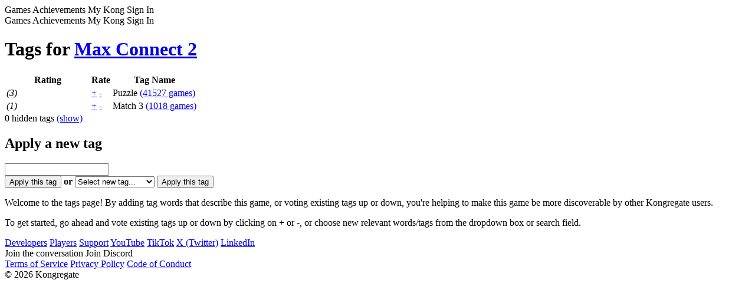

--- FILE ---
content_type: text/html; charset=utf-8
request_url: https://www.kongregate.com/games/kajika/max-connect-2/tags
body_size: 24880
content:
<!DOCTYPE html PUBLIC "-//W3C//DTD XHTML 1.0 Strict//EN" "http://www.w3.org/TR/xhtml1/DTD/xhtml1-strict.dtd">
<html class="scroll-smooth antialiased" lang="en" xml:lang="en" xmlns="http://www.w3.org/1999/xhtml">
<head>
  <meta http-equiv="x-ua-compatible" content="IE=Edge"/> 
  <meta name="viewport" content="width=device-width, initial-scale=1.0" />
  <title>Play Free Online Games on Kongregate – The Ultimate Gaming Platform</title>
  <meta name="csrf-param" content="authenticity_token" />
<meta name="csrf-token" content="kJal3YU0qSTADRA3oR8qg8XaiLriVCAX4jcsvXxq8V5X3ZEMylT2ogO3X7U4GaOuwsqMmbZn2B31OXqyOCk6SQ==" />
  <script>
//<![CDATA[
var _lts=+new Date();parent.frames.length&&function(){var d=document.location;top.location.replace(d.search.match('fb_sig')?d.href.split('?')[0]:d)}();
//]]>
</script>
  <meta http-equiv="Content-Type" content="text/html; charset=utf-8" />
<script type="text/javascript">window.NREUM||(NREUM={});NREUM.info={"beacon":"bam.nr-data.net","errorBeacon":"bam.nr-data.net","licenseKey":"a24e512fa2","applicationID":"11183949","transactionName":"clgKEUANWw4GSx1FVVZQDQtVERgLDV1XSQ==","queueTime":1,"applicationTime":75,"agent":""}</script>
<script type="text/javascript">(window.NREUM||(NREUM={})).init={ajax:{deny_list:["bam.nr-data.net"]},feature_flags:["soft_nav"]};(window.NREUM||(NREUM={})).loader_config={licenseKey:"a24e512fa2",applicationID:"11183949",browserID:"58960994"};;/*! For license information please see nr-loader-rum-1.308.0.min.js.LICENSE.txt */
(()=>{var e,t,r={163:(e,t,r)=>{"use strict";r.d(t,{j:()=>E});var n=r(384),i=r(1741);var a=r(2555);r(860).K7.genericEvents;const s="experimental.resources",o="register",c=e=>{if(!e||"string"!=typeof e)return!1;try{document.createDocumentFragment().querySelector(e)}catch{return!1}return!0};var d=r(2614),u=r(944),l=r(8122);const f="[data-nr-mask]",g=e=>(0,l.a)(e,(()=>{const e={feature_flags:[],experimental:{allow_registered_children:!1,resources:!1},mask_selector:"*",block_selector:"[data-nr-block]",mask_input_options:{color:!1,date:!1,"datetime-local":!1,email:!1,month:!1,number:!1,range:!1,search:!1,tel:!1,text:!1,time:!1,url:!1,week:!1,textarea:!1,select:!1,password:!0}};return{ajax:{deny_list:void 0,block_internal:!0,enabled:!0,autoStart:!0},api:{get allow_registered_children(){return e.feature_flags.includes(o)||e.experimental.allow_registered_children},set allow_registered_children(t){e.experimental.allow_registered_children=t},duplicate_registered_data:!1},browser_consent_mode:{enabled:!1},distributed_tracing:{enabled:void 0,exclude_newrelic_header:void 0,cors_use_newrelic_header:void 0,cors_use_tracecontext_headers:void 0,allowed_origins:void 0},get feature_flags(){return e.feature_flags},set feature_flags(t){e.feature_flags=t},generic_events:{enabled:!0,autoStart:!0},harvest:{interval:30},jserrors:{enabled:!0,autoStart:!0},logging:{enabled:!0,autoStart:!0},metrics:{enabled:!0,autoStart:!0},obfuscate:void 0,page_action:{enabled:!0},page_view_event:{enabled:!0,autoStart:!0},page_view_timing:{enabled:!0,autoStart:!0},performance:{capture_marks:!1,capture_measures:!1,capture_detail:!0,resources:{get enabled(){return e.feature_flags.includes(s)||e.experimental.resources},set enabled(t){e.experimental.resources=t},asset_types:[],first_party_domains:[],ignore_newrelic:!0}},privacy:{cookies_enabled:!0},proxy:{assets:void 0,beacon:void 0},session:{expiresMs:d.wk,inactiveMs:d.BB},session_replay:{autoStart:!0,enabled:!1,preload:!1,sampling_rate:10,error_sampling_rate:100,collect_fonts:!1,inline_images:!1,fix_stylesheets:!0,mask_all_inputs:!0,get mask_text_selector(){return e.mask_selector},set mask_text_selector(t){c(t)?e.mask_selector="".concat(t,",").concat(f):""===t||null===t?e.mask_selector=f:(0,u.R)(5,t)},get block_class(){return"nr-block"},get ignore_class(){return"nr-ignore"},get mask_text_class(){return"nr-mask"},get block_selector(){return e.block_selector},set block_selector(t){c(t)?e.block_selector+=",".concat(t):""!==t&&(0,u.R)(6,t)},get mask_input_options(){return e.mask_input_options},set mask_input_options(t){t&&"object"==typeof t?e.mask_input_options={...t,password:!0}:(0,u.R)(7,t)}},session_trace:{enabled:!0,autoStart:!0},soft_navigations:{enabled:!0,autoStart:!0},spa:{enabled:!0,autoStart:!0},ssl:void 0,user_actions:{enabled:!0,elementAttributes:["id","className","tagName","type"]}}})());var p=r(6154),m=r(9324);let h=0;const v={buildEnv:m.F3,distMethod:m.Xs,version:m.xv,originTime:p.WN},b={consented:!1},y={appMetadata:{},get consented(){return this.session?.state?.consent||b.consented},set consented(e){b.consented=e},customTransaction:void 0,denyList:void 0,disabled:!1,harvester:void 0,isolatedBacklog:!1,isRecording:!1,loaderType:void 0,maxBytes:3e4,obfuscator:void 0,onerror:void 0,ptid:void 0,releaseIds:{},session:void 0,timeKeeper:void 0,registeredEntities:[],jsAttributesMetadata:{bytes:0},get harvestCount(){return++h}},_=e=>{const t=(0,l.a)(e,y),r=Object.keys(v).reduce((e,t)=>(e[t]={value:v[t],writable:!1,configurable:!0,enumerable:!0},e),{});return Object.defineProperties(t,r)};var w=r(5701);const x=e=>{const t=e.startsWith("http");e+="/",r.p=t?e:"https://"+e};var R=r(7836),k=r(3241);const A={accountID:void 0,trustKey:void 0,agentID:void 0,licenseKey:void 0,applicationID:void 0,xpid:void 0},S=e=>(0,l.a)(e,A),T=new Set;function E(e,t={},r,s){let{init:o,info:c,loader_config:d,runtime:u={},exposed:l=!0}=t;if(!c){const e=(0,n.pV)();o=e.init,c=e.info,d=e.loader_config}e.init=g(o||{}),e.loader_config=S(d||{}),c.jsAttributes??={},p.bv&&(c.jsAttributes.isWorker=!0),e.info=(0,a.D)(c);const f=e.init,m=[c.beacon,c.errorBeacon];T.has(e.agentIdentifier)||(f.proxy.assets&&(x(f.proxy.assets),m.push(f.proxy.assets)),f.proxy.beacon&&m.push(f.proxy.beacon),e.beacons=[...m],function(e){const t=(0,n.pV)();Object.getOwnPropertyNames(i.W.prototype).forEach(r=>{const n=i.W.prototype[r];if("function"!=typeof n||"constructor"===n)return;let a=t[r];e[r]&&!1!==e.exposed&&"micro-agent"!==e.runtime?.loaderType&&(t[r]=(...t)=>{const n=e[r](...t);return a?a(...t):n})})}(e),(0,n.US)("activatedFeatures",w.B)),u.denyList=[...f.ajax.deny_list||[],...f.ajax.block_internal?m:[]],u.ptid=e.agentIdentifier,u.loaderType=r,e.runtime=_(u),T.has(e.agentIdentifier)||(e.ee=R.ee.get(e.agentIdentifier),e.exposed=l,(0,k.W)({agentIdentifier:e.agentIdentifier,drained:!!w.B?.[e.agentIdentifier],type:"lifecycle",name:"initialize",feature:void 0,data:e.config})),T.add(e.agentIdentifier)}},384:(e,t,r)=>{"use strict";r.d(t,{NT:()=>s,US:()=>u,Zm:()=>o,bQ:()=>d,dV:()=>c,pV:()=>l});var n=r(6154),i=r(1863),a=r(1910);const s={beacon:"bam.nr-data.net",errorBeacon:"bam.nr-data.net"};function o(){return n.gm.NREUM||(n.gm.NREUM={}),void 0===n.gm.newrelic&&(n.gm.newrelic=n.gm.NREUM),n.gm.NREUM}function c(){let e=o();return e.o||(e.o={ST:n.gm.setTimeout,SI:n.gm.setImmediate||n.gm.setInterval,CT:n.gm.clearTimeout,XHR:n.gm.XMLHttpRequest,REQ:n.gm.Request,EV:n.gm.Event,PR:n.gm.Promise,MO:n.gm.MutationObserver,FETCH:n.gm.fetch,WS:n.gm.WebSocket},(0,a.i)(...Object.values(e.o))),e}function d(e,t){let r=o();r.initializedAgents??={},t.initializedAt={ms:(0,i.t)(),date:new Date},r.initializedAgents[e]=t}function u(e,t){o()[e]=t}function l(){return function(){let e=o();const t=e.info||{};e.info={beacon:s.beacon,errorBeacon:s.errorBeacon,...t}}(),function(){let e=o();const t=e.init||{};e.init={...t}}(),c(),function(){let e=o();const t=e.loader_config||{};e.loader_config={...t}}(),o()}},782:(e,t,r)=>{"use strict";r.d(t,{T:()=>n});const n=r(860).K7.pageViewTiming},860:(e,t,r)=>{"use strict";r.d(t,{$J:()=>u,K7:()=>c,P3:()=>d,XX:()=>i,Yy:()=>o,df:()=>a,qY:()=>n,v4:()=>s});const n="events",i="jserrors",a="browser/blobs",s="rum",o="browser/logs",c={ajax:"ajax",genericEvents:"generic_events",jserrors:i,logging:"logging",metrics:"metrics",pageAction:"page_action",pageViewEvent:"page_view_event",pageViewTiming:"page_view_timing",sessionReplay:"session_replay",sessionTrace:"session_trace",softNav:"soft_navigations",spa:"spa"},d={[c.pageViewEvent]:1,[c.pageViewTiming]:2,[c.metrics]:3,[c.jserrors]:4,[c.spa]:5,[c.ajax]:6,[c.sessionTrace]:7,[c.softNav]:8,[c.sessionReplay]:9,[c.logging]:10,[c.genericEvents]:11},u={[c.pageViewEvent]:s,[c.pageViewTiming]:n,[c.ajax]:n,[c.spa]:n,[c.softNav]:n,[c.metrics]:i,[c.jserrors]:i,[c.sessionTrace]:a,[c.sessionReplay]:a,[c.logging]:o,[c.genericEvents]:"ins"}},944:(e,t,r)=>{"use strict";r.d(t,{R:()=>i});var n=r(3241);function i(e,t){"function"==typeof console.debug&&(console.debug("New Relic Warning: https://github.com/newrelic/newrelic-browser-agent/blob/main/docs/warning-codes.md#".concat(e),t),(0,n.W)({agentIdentifier:null,drained:null,type:"data",name:"warn",feature:"warn",data:{code:e,secondary:t}}))}},1687:(e,t,r)=>{"use strict";r.d(t,{Ak:()=>d,Ze:()=>f,x3:()=>u});var n=r(3241),i=r(7836),a=r(3606),s=r(860),o=r(2646);const c={};function d(e,t){const r={staged:!1,priority:s.P3[t]||0};l(e),c[e].get(t)||c[e].set(t,r)}function u(e,t){e&&c[e]&&(c[e].get(t)&&c[e].delete(t),p(e,t,!1),c[e].size&&g(e))}function l(e){if(!e)throw new Error("agentIdentifier required");c[e]||(c[e]=new Map)}function f(e="",t="feature",r=!1){if(l(e),!e||!c[e].get(t)||r)return p(e,t);c[e].get(t).staged=!0,g(e)}function g(e){const t=Array.from(c[e]);t.every(([e,t])=>t.staged)&&(t.sort((e,t)=>e[1].priority-t[1].priority),t.forEach(([t])=>{c[e].delete(t),p(e,t)}))}function p(e,t,r=!0){const s=e?i.ee.get(e):i.ee,c=a.i.handlers;if(!s.aborted&&s.backlog&&c){if((0,n.W)({agentIdentifier:e,type:"lifecycle",name:"drain",feature:t}),r){const e=s.backlog[t],r=c[t];if(r){for(let t=0;e&&t<e.length;++t)m(e[t],r);Object.entries(r).forEach(([e,t])=>{Object.values(t||{}).forEach(t=>{t[0]?.on&&t[0]?.context()instanceof o.y&&t[0].on(e,t[1])})})}}s.isolatedBacklog||delete c[t],s.backlog[t]=null,s.emit("drain-"+t,[])}}function m(e,t){var r=e[1];Object.values(t[r]||{}).forEach(t=>{var r=e[0];if(t[0]===r){var n=t[1],i=e[3],a=e[2];n.apply(i,a)}})}},1738:(e,t,r)=>{"use strict";r.d(t,{U:()=>g,Y:()=>f});var n=r(3241),i=r(9908),a=r(1863),s=r(944),o=r(5701),c=r(3969),d=r(8362),u=r(860),l=r(4261);function f(e,t,r,a){const f=a||r;!f||f[e]&&f[e]!==d.d.prototype[e]||(f[e]=function(){(0,i.p)(c.xV,["API/"+e+"/called"],void 0,u.K7.metrics,r.ee),(0,n.W)({agentIdentifier:r.agentIdentifier,drained:!!o.B?.[r.agentIdentifier],type:"data",name:"api",feature:l.Pl+e,data:{}});try{return t.apply(this,arguments)}catch(e){(0,s.R)(23,e)}})}function g(e,t,r,n,s){const o=e.info;null===r?delete o.jsAttributes[t]:o.jsAttributes[t]=r,(s||null===r)&&(0,i.p)(l.Pl+n,[(0,a.t)(),t,r],void 0,"session",e.ee)}},1741:(e,t,r)=>{"use strict";r.d(t,{W:()=>a});var n=r(944),i=r(4261);class a{#e(e,...t){if(this[e]!==a.prototype[e])return this[e](...t);(0,n.R)(35,e)}addPageAction(e,t){return this.#e(i.hG,e,t)}register(e){return this.#e(i.eY,e)}recordCustomEvent(e,t){return this.#e(i.fF,e,t)}setPageViewName(e,t){return this.#e(i.Fw,e,t)}setCustomAttribute(e,t,r){return this.#e(i.cD,e,t,r)}noticeError(e,t){return this.#e(i.o5,e,t)}setUserId(e,t=!1){return this.#e(i.Dl,e,t)}setApplicationVersion(e){return this.#e(i.nb,e)}setErrorHandler(e){return this.#e(i.bt,e)}addRelease(e,t){return this.#e(i.k6,e,t)}log(e,t){return this.#e(i.$9,e,t)}start(){return this.#e(i.d3)}finished(e){return this.#e(i.BL,e)}recordReplay(){return this.#e(i.CH)}pauseReplay(){return this.#e(i.Tb)}addToTrace(e){return this.#e(i.U2,e)}setCurrentRouteName(e){return this.#e(i.PA,e)}interaction(e){return this.#e(i.dT,e)}wrapLogger(e,t,r){return this.#e(i.Wb,e,t,r)}measure(e,t){return this.#e(i.V1,e,t)}consent(e){return this.#e(i.Pv,e)}}},1863:(e,t,r)=>{"use strict";function n(){return Math.floor(performance.now())}r.d(t,{t:()=>n})},1910:(e,t,r)=>{"use strict";r.d(t,{i:()=>a});var n=r(944);const i=new Map;function a(...e){return e.every(e=>{if(i.has(e))return i.get(e);const t="function"==typeof e?e.toString():"",r=t.includes("[native code]"),a=t.includes("nrWrapper");return r||a||(0,n.R)(64,e?.name||t),i.set(e,r),r})}},2555:(e,t,r)=>{"use strict";r.d(t,{D:()=>o,f:()=>s});var n=r(384),i=r(8122);const a={beacon:n.NT.beacon,errorBeacon:n.NT.errorBeacon,licenseKey:void 0,applicationID:void 0,sa:void 0,queueTime:void 0,applicationTime:void 0,ttGuid:void 0,user:void 0,account:void 0,product:void 0,extra:void 0,jsAttributes:{},userAttributes:void 0,atts:void 0,transactionName:void 0,tNamePlain:void 0};function s(e){try{return!!e.licenseKey&&!!e.errorBeacon&&!!e.applicationID}catch(e){return!1}}const o=e=>(0,i.a)(e,a)},2614:(e,t,r)=>{"use strict";r.d(t,{BB:()=>s,H3:()=>n,g:()=>d,iL:()=>c,tS:()=>o,uh:()=>i,wk:()=>a});const n="NRBA",i="SESSION",a=144e5,s=18e5,o={STARTED:"session-started",PAUSE:"session-pause",RESET:"session-reset",RESUME:"session-resume",UPDATE:"session-update"},c={SAME_TAB:"same-tab",CROSS_TAB:"cross-tab"},d={OFF:0,FULL:1,ERROR:2}},2646:(e,t,r)=>{"use strict";r.d(t,{y:()=>n});class n{constructor(e){this.contextId=e}}},2843:(e,t,r)=>{"use strict";r.d(t,{G:()=>a,u:()=>i});var n=r(3878);function i(e,t=!1,r,i){(0,n.DD)("visibilitychange",function(){if(t)return void("hidden"===document.visibilityState&&e());e(document.visibilityState)},r,i)}function a(e,t,r){(0,n.sp)("pagehide",e,t,r)}},3241:(e,t,r)=>{"use strict";r.d(t,{W:()=>a});var n=r(6154);const i="newrelic";function a(e={}){try{n.gm.dispatchEvent(new CustomEvent(i,{detail:e}))}catch(e){}}},3606:(e,t,r)=>{"use strict";r.d(t,{i:()=>a});var n=r(9908);a.on=s;var i=a.handlers={};function a(e,t,r,a){s(a||n.d,i,e,t,r)}function s(e,t,r,i,a){a||(a="feature"),e||(e=n.d);var s=t[a]=t[a]||{};(s[r]=s[r]||[]).push([e,i])}},3878:(e,t,r)=>{"use strict";function n(e,t){return{capture:e,passive:!1,signal:t}}function i(e,t,r=!1,i){window.addEventListener(e,t,n(r,i))}function a(e,t,r=!1,i){document.addEventListener(e,t,n(r,i))}r.d(t,{DD:()=>a,jT:()=>n,sp:()=>i})},3969:(e,t,r)=>{"use strict";r.d(t,{TZ:()=>n,XG:()=>o,rs:()=>i,xV:()=>s,z_:()=>a});const n=r(860).K7.metrics,i="sm",a="cm",s="storeSupportabilityMetrics",o="storeEventMetrics"},4234:(e,t,r)=>{"use strict";r.d(t,{W:()=>a});var n=r(7836),i=r(1687);class a{constructor(e,t){this.agentIdentifier=e,this.ee=n.ee.get(e),this.featureName=t,this.blocked=!1}deregisterDrain(){(0,i.x3)(this.agentIdentifier,this.featureName)}}},4261:(e,t,r)=>{"use strict";r.d(t,{$9:()=>d,BL:()=>o,CH:()=>g,Dl:()=>_,Fw:()=>y,PA:()=>h,Pl:()=>n,Pv:()=>k,Tb:()=>l,U2:()=>a,V1:()=>R,Wb:()=>x,bt:()=>b,cD:()=>v,d3:()=>w,dT:()=>c,eY:()=>p,fF:()=>f,hG:()=>i,k6:()=>s,nb:()=>m,o5:()=>u});const n="api-",i="addPageAction",a="addToTrace",s="addRelease",o="finished",c="interaction",d="log",u="noticeError",l="pauseReplay",f="recordCustomEvent",g="recordReplay",p="register",m="setApplicationVersion",h="setCurrentRouteName",v="setCustomAttribute",b="setErrorHandler",y="setPageViewName",_="setUserId",w="start",x="wrapLogger",R="measure",k="consent"},5289:(e,t,r)=>{"use strict";r.d(t,{GG:()=>s,Qr:()=>c,sB:()=>o});var n=r(3878),i=r(6389);function a(){return"undefined"==typeof document||"complete"===document.readyState}function s(e,t){if(a())return e();const r=(0,i.J)(e),s=setInterval(()=>{a()&&(clearInterval(s),r())},500);(0,n.sp)("load",r,t)}function o(e){if(a())return e();(0,n.DD)("DOMContentLoaded",e)}function c(e){if(a())return e();(0,n.sp)("popstate",e)}},5607:(e,t,r)=>{"use strict";r.d(t,{W:()=>n});const n=(0,r(9566).bz)()},5701:(e,t,r)=>{"use strict";r.d(t,{B:()=>a,t:()=>s});var n=r(3241);const i=new Set,a={};function s(e,t){const r=t.agentIdentifier;a[r]??={},e&&"object"==typeof e&&(i.has(r)||(t.ee.emit("rumresp",[e]),a[r]=e,i.add(r),(0,n.W)({agentIdentifier:r,loaded:!0,drained:!0,type:"lifecycle",name:"load",feature:void 0,data:e})))}},6154:(e,t,r)=>{"use strict";r.d(t,{OF:()=>c,RI:()=>i,WN:()=>u,bv:()=>a,eN:()=>l,gm:()=>s,mw:()=>o,sb:()=>d});var n=r(1863);const i="undefined"!=typeof window&&!!window.document,a="undefined"!=typeof WorkerGlobalScope&&("undefined"!=typeof self&&self instanceof WorkerGlobalScope&&self.navigator instanceof WorkerNavigator||"undefined"!=typeof globalThis&&globalThis instanceof WorkerGlobalScope&&globalThis.navigator instanceof WorkerNavigator),s=i?window:"undefined"!=typeof WorkerGlobalScope&&("undefined"!=typeof self&&self instanceof WorkerGlobalScope&&self||"undefined"!=typeof globalThis&&globalThis instanceof WorkerGlobalScope&&globalThis),o=Boolean("hidden"===s?.document?.visibilityState),c=/iPad|iPhone|iPod/.test(s.navigator?.userAgent),d=c&&"undefined"==typeof SharedWorker,u=((()=>{const e=s.navigator?.userAgent?.match(/Firefox[/\s](\d+\.\d+)/);Array.isArray(e)&&e.length>=2&&e[1]})(),Date.now()-(0,n.t)()),l=()=>"undefined"!=typeof PerformanceNavigationTiming&&s?.performance?.getEntriesByType("navigation")?.[0]?.responseStart},6389:(e,t,r)=>{"use strict";function n(e,t=500,r={}){const n=r?.leading||!1;let i;return(...r)=>{n&&void 0===i&&(e.apply(this,r),i=setTimeout(()=>{i=clearTimeout(i)},t)),n||(clearTimeout(i),i=setTimeout(()=>{e.apply(this,r)},t))}}function i(e){let t=!1;return(...r)=>{t||(t=!0,e.apply(this,r))}}r.d(t,{J:()=>i,s:()=>n})},6630:(e,t,r)=>{"use strict";r.d(t,{T:()=>n});const n=r(860).K7.pageViewEvent},7699:(e,t,r)=>{"use strict";r.d(t,{It:()=>a,KC:()=>o,No:()=>i,qh:()=>s});var n=r(860);const i=16e3,a=1e6,s="SESSION_ERROR",o={[n.K7.logging]:!0,[n.K7.genericEvents]:!1,[n.K7.jserrors]:!1,[n.K7.ajax]:!1}},7836:(e,t,r)=>{"use strict";r.d(t,{P:()=>o,ee:()=>c});var n=r(384),i=r(8990),a=r(2646),s=r(5607);const o="nr@context:".concat(s.W),c=function e(t,r){var n={},s={},u={},l=!1;try{l=16===r.length&&d.initializedAgents?.[r]?.runtime.isolatedBacklog}catch(e){}var f={on:p,addEventListener:p,removeEventListener:function(e,t){var r=n[e];if(!r)return;for(var i=0;i<r.length;i++)r[i]===t&&r.splice(i,1)},emit:function(e,r,n,i,a){!1!==a&&(a=!0);if(c.aborted&&!i)return;t&&a&&t.emit(e,r,n);var o=g(n);m(e).forEach(e=>{e.apply(o,r)});var d=v()[s[e]];d&&d.push([f,e,r,o]);return o},get:h,listeners:m,context:g,buffer:function(e,t){const r=v();if(t=t||"feature",f.aborted)return;Object.entries(e||{}).forEach(([e,n])=>{s[n]=t,t in r||(r[t]=[])})},abort:function(){f._aborted=!0,Object.keys(f.backlog).forEach(e=>{delete f.backlog[e]})},isBuffering:function(e){return!!v()[s[e]]},debugId:r,backlog:l?{}:t&&"object"==typeof t.backlog?t.backlog:{},isolatedBacklog:l};return Object.defineProperty(f,"aborted",{get:()=>{let e=f._aborted||!1;return e||(t&&(e=t.aborted),e)}}),f;function g(e){return e&&e instanceof a.y?e:e?(0,i.I)(e,o,()=>new a.y(o)):new a.y(o)}function p(e,t){n[e]=m(e).concat(t)}function m(e){return n[e]||[]}function h(t){return u[t]=u[t]||e(f,t)}function v(){return f.backlog}}(void 0,"globalEE"),d=(0,n.Zm)();d.ee||(d.ee=c)},8122:(e,t,r)=>{"use strict";r.d(t,{a:()=>i});var n=r(944);function i(e,t){try{if(!e||"object"!=typeof e)return(0,n.R)(3);if(!t||"object"!=typeof t)return(0,n.R)(4);const r=Object.create(Object.getPrototypeOf(t),Object.getOwnPropertyDescriptors(t)),a=0===Object.keys(r).length?e:r;for(let s in a)if(void 0!==e[s])try{if(null===e[s]){r[s]=null;continue}Array.isArray(e[s])&&Array.isArray(t[s])?r[s]=Array.from(new Set([...e[s],...t[s]])):"object"==typeof e[s]&&"object"==typeof t[s]?r[s]=i(e[s],t[s]):r[s]=e[s]}catch(e){r[s]||(0,n.R)(1,e)}return r}catch(e){(0,n.R)(2,e)}}},8362:(e,t,r)=>{"use strict";r.d(t,{d:()=>a});var n=r(9566),i=r(1741);class a extends i.W{agentIdentifier=(0,n.LA)(16)}},8374:(e,t,r)=>{r.nc=(()=>{try{return document?.currentScript?.nonce}catch(e){}return""})()},8990:(e,t,r)=>{"use strict";r.d(t,{I:()=>i});var n=Object.prototype.hasOwnProperty;function i(e,t,r){if(n.call(e,t))return e[t];var i=r();if(Object.defineProperty&&Object.keys)try{return Object.defineProperty(e,t,{value:i,writable:!0,enumerable:!1}),i}catch(e){}return e[t]=i,i}},9324:(e,t,r)=>{"use strict";r.d(t,{F3:()=>i,Xs:()=>a,xv:()=>n});const n="1.308.0",i="PROD",a="CDN"},9566:(e,t,r)=>{"use strict";r.d(t,{LA:()=>o,bz:()=>s});var n=r(6154);const i="xxxxxxxx-xxxx-4xxx-yxxx-xxxxxxxxxxxx";function a(e,t){return e?15&e[t]:16*Math.random()|0}function s(){const e=n.gm?.crypto||n.gm?.msCrypto;let t,r=0;return e&&e.getRandomValues&&(t=e.getRandomValues(new Uint8Array(30))),i.split("").map(e=>"x"===e?a(t,r++).toString(16):"y"===e?(3&a()|8).toString(16):e).join("")}function o(e){const t=n.gm?.crypto||n.gm?.msCrypto;let r,i=0;t&&t.getRandomValues&&(r=t.getRandomValues(new Uint8Array(e)));const s=[];for(var o=0;o<e;o++)s.push(a(r,i++).toString(16));return s.join("")}},9908:(e,t,r)=>{"use strict";r.d(t,{d:()=>n,p:()=>i});var n=r(7836).ee.get("handle");function i(e,t,r,i,a){a?(a.buffer([e],i),a.emit(e,t,r)):(n.buffer([e],i),n.emit(e,t,r))}}},n={};function i(e){var t=n[e];if(void 0!==t)return t.exports;var a=n[e]={exports:{}};return r[e](a,a.exports,i),a.exports}i.m=r,i.d=(e,t)=>{for(var r in t)i.o(t,r)&&!i.o(e,r)&&Object.defineProperty(e,r,{enumerable:!0,get:t[r]})},i.f={},i.e=e=>Promise.all(Object.keys(i.f).reduce((t,r)=>(i.f[r](e,t),t),[])),i.u=e=>"nr-rum-1.308.0.min.js",i.o=(e,t)=>Object.prototype.hasOwnProperty.call(e,t),e={},t="NRBA-1.308.0.PROD:",i.l=(r,n,a,s)=>{if(e[r])e[r].push(n);else{var o,c;if(void 0!==a)for(var d=document.getElementsByTagName("script"),u=0;u<d.length;u++){var l=d[u];if(l.getAttribute("src")==r||l.getAttribute("data-webpack")==t+a){o=l;break}}if(!o){c=!0;var f={296:"sha512-+MIMDsOcckGXa1EdWHqFNv7P+JUkd5kQwCBr3KE6uCvnsBNUrdSt4a/3/L4j4TxtnaMNjHpza2/erNQbpacJQA=="};(o=document.createElement("script")).charset="utf-8",i.nc&&o.setAttribute("nonce",i.nc),o.setAttribute("data-webpack",t+a),o.src=r,0!==o.src.indexOf(window.location.origin+"/")&&(o.crossOrigin="anonymous"),f[s]&&(o.integrity=f[s])}e[r]=[n];var g=(t,n)=>{o.onerror=o.onload=null,clearTimeout(p);var i=e[r];if(delete e[r],o.parentNode&&o.parentNode.removeChild(o),i&&i.forEach(e=>e(n)),t)return t(n)},p=setTimeout(g.bind(null,void 0,{type:"timeout",target:o}),12e4);o.onerror=g.bind(null,o.onerror),o.onload=g.bind(null,o.onload),c&&document.head.appendChild(o)}},i.r=e=>{"undefined"!=typeof Symbol&&Symbol.toStringTag&&Object.defineProperty(e,Symbol.toStringTag,{value:"Module"}),Object.defineProperty(e,"__esModule",{value:!0})},i.p="https://js-agent.newrelic.com/",(()=>{var e={374:0,840:0};i.f.j=(t,r)=>{var n=i.o(e,t)?e[t]:void 0;if(0!==n)if(n)r.push(n[2]);else{var a=new Promise((r,i)=>n=e[t]=[r,i]);r.push(n[2]=a);var s=i.p+i.u(t),o=new Error;i.l(s,r=>{if(i.o(e,t)&&(0!==(n=e[t])&&(e[t]=void 0),n)){var a=r&&("load"===r.type?"missing":r.type),s=r&&r.target&&r.target.src;o.message="Loading chunk "+t+" failed: ("+a+": "+s+")",o.name="ChunkLoadError",o.type=a,o.request=s,n[1](o)}},"chunk-"+t,t)}};var t=(t,r)=>{var n,a,[s,o,c]=r,d=0;if(s.some(t=>0!==e[t])){for(n in o)i.o(o,n)&&(i.m[n]=o[n]);if(c)c(i)}for(t&&t(r);d<s.length;d++)a=s[d],i.o(e,a)&&e[a]&&e[a][0](),e[a]=0},r=self["webpackChunk:NRBA-1.308.0.PROD"]=self["webpackChunk:NRBA-1.308.0.PROD"]||[];r.forEach(t.bind(null,0)),r.push=t.bind(null,r.push.bind(r))})(),(()=>{"use strict";i(8374);var e=i(8362),t=i(860);const r=Object.values(t.K7);var n=i(163);var a=i(9908),s=i(1863),o=i(4261),c=i(1738);var d=i(1687),u=i(4234),l=i(5289),f=i(6154),g=i(944),p=i(384);const m=e=>f.RI&&!0===e?.privacy.cookies_enabled;function h(e){return!!(0,p.dV)().o.MO&&m(e)&&!0===e?.session_trace.enabled}var v=i(6389),b=i(7699);class y extends u.W{constructor(e,t){super(e.agentIdentifier,t),this.agentRef=e,this.abortHandler=void 0,this.featAggregate=void 0,this.loadedSuccessfully=void 0,this.onAggregateImported=new Promise(e=>{this.loadedSuccessfully=e}),this.deferred=Promise.resolve(),!1===e.init[this.featureName].autoStart?this.deferred=new Promise((t,r)=>{this.ee.on("manual-start-all",(0,v.J)(()=>{(0,d.Ak)(e.agentIdentifier,this.featureName),t()}))}):(0,d.Ak)(e.agentIdentifier,t)}importAggregator(e,t,r={}){if(this.featAggregate)return;const n=async()=>{let n;await this.deferred;try{if(m(e.init)){const{setupAgentSession:t}=await i.e(296).then(i.bind(i,3305));n=t(e)}}catch(e){(0,g.R)(20,e),this.ee.emit("internal-error",[e]),(0,a.p)(b.qh,[e],void 0,this.featureName,this.ee)}try{if(!this.#t(this.featureName,n,e.init))return(0,d.Ze)(this.agentIdentifier,this.featureName),void this.loadedSuccessfully(!1);const{Aggregate:i}=await t();this.featAggregate=new i(e,r),e.runtime.harvester.initializedAggregates.push(this.featAggregate),this.loadedSuccessfully(!0)}catch(e){(0,g.R)(34,e),this.abortHandler?.(),(0,d.Ze)(this.agentIdentifier,this.featureName,!0),this.loadedSuccessfully(!1),this.ee&&this.ee.abort()}};f.RI?(0,l.GG)(()=>n(),!0):n()}#t(e,r,n){if(this.blocked)return!1;switch(e){case t.K7.sessionReplay:return h(n)&&!!r;case t.K7.sessionTrace:return!!r;default:return!0}}}var _=i(6630),w=i(2614),x=i(3241);class R extends y{static featureName=_.T;constructor(e){var t;super(e,_.T),this.setupInspectionEvents(e.agentIdentifier),t=e,(0,c.Y)(o.Fw,function(e,r){"string"==typeof e&&("/"!==e.charAt(0)&&(e="/"+e),t.runtime.customTransaction=(r||"http://custom.transaction")+e,(0,a.p)(o.Pl+o.Fw,[(0,s.t)()],void 0,void 0,t.ee))},t),this.importAggregator(e,()=>i.e(296).then(i.bind(i,3943)))}setupInspectionEvents(e){const t=(t,r)=>{t&&(0,x.W)({agentIdentifier:e,timeStamp:t.timeStamp,loaded:"complete"===t.target.readyState,type:"window",name:r,data:t.target.location+""})};(0,l.sB)(e=>{t(e,"DOMContentLoaded")}),(0,l.GG)(e=>{t(e,"load")}),(0,l.Qr)(e=>{t(e,"navigate")}),this.ee.on(w.tS.UPDATE,(t,r)=>{(0,x.W)({agentIdentifier:e,type:"lifecycle",name:"session",data:r})})}}class k extends e.d{constructor(e){var t;(super(),f.gm)?(this.features={},(0,p.bQ)(this.agentIdentifier,this),this.desiredFeatures=new Set(e.features||[]),this.desiredFeatures.add(R),(0,n.j)(this,e,e.loaderType||"agent"),t=this,(0,c.Y)(o.cD,function(e,r,n=!1){if("string"==typeof e){if(["string","number","boolean"].includes(typeof r)||null===r)return(0,c.U)(t,e,r,o.cD,n);(0,g.R)(40,typeof r)}else(0,g.R)(39,typeof e)},t),function(e){(0,c.Y)(o.Dl,function(t,r=!1){if("string"!=typeof t&&null!==t)return void(0,g.R)(41,typeof t);const n=e.info.jsAttributes["enduser.id"];r&&null!=n&&n!==t?(0,a.p)(o.Pl+"setUserIdAndResetSession",[t],void 0,"session",e.ee):(0,c.U)(e,"enduser.id",t,o.Dl,!0)},e)}(this),function(e){(0,c.Y)(o.nb,function(t){if("string"==typeof t||null===t)return(0,c.U)(e,"application.version",t,o.nb,!1);(0,g.R)(42,typeof t)},e)}(this),function(e){(0,c.Y)(o.d3,function(){e.ee.emit("manual-start-all")},e)}(this),function(e){(0,c.Y)(o.Pv,function(t=!0){if("boolean"==typeof t){if((0,a.p)(o.Pl+o.Pv,[t],void 0,"session",e.ee),e.runtime.consented=t,t){const t=e.features.page_view_event;t.onAggregateImported.then(e=>{const r=t.featAggregate;e&&!r.sentRum&&r.sendRum()})}}else(0,g.R)(65,typeof t)},e)}(this),this.run()):(0,g.R)(21)}get config(){return{info:this.info,init:this.init,loader_config:this.loader_config,runtime:this.runtime}}get api(){return this}run(){try{const e=function(e){const t={};return r.forEach(r=>{t[r]=!!e[r]?.enabled}),t}(this.init),n=[...this.desiredFeatures];n.sort((e,r)=>t.P3[e.featureName]-t.P3[r.featureName]),n.forEach(r=>{if(!e[r.featureName]&&r.featureName!==t.K7.pageViewEvent)return;if(r.featureName===t.K7.spa)return void(0,g.R)(67);const n=function(e){switch(e){case t.K7.ajax:return[t.K7.jserrors];case t.K7.sessionTrace:return[t.K7.ajax,t.K7.pageViewEvent];case t.K7.sessionReplay:return[t.K7.sessionTrace];case t.K7.pageViewTiming:return[t.K7.pageViewEvent];default:return[]}}(r.featureName).filter(e=>!(e in this.features));n.length>0&&(0,g.R)(36,{targetFeature:r.featureName,missingDependencies:n}),this.features[r.featureName]=new r(this)})}catch(e){(0,g.R)(22,e);for(const e in this.features)this.features[e].abortHandler?.();const t=(0,p.Zm)();delete t.initializedAgents[this.agentIdentifier]?.features,delete this.sharedAggregator;return t.ee.get(this.agentIdentifier).abort(),!1}}}var A=i(2843),S=i(782);class T extends y{static featureName=S.T;constructor(e){super(e,S.T),f.RI&&((0,A.u)(()=>(0,a.p)("docHidden",[(0,s.t)()],void 0,S.T,this.ee),!0),(0,A.G)(()=>(0,a.p)("winPagehide",[(0,s.t)()],void 0,S.T,this.ee)),this.importAggregator(e,()=>i.e(296).then(i.bind(i,2117))))}}var E=i(3969);class I extends y{static featureName=E.TZ;constructor(e){super(e,E.TZ),f.RI&&document.addEventListener("securitypolicyviolation",e=>{(0,a.p)(E.xV,["Generic/CSPViolation/Detected"],void 0,this.featureName,this.ee)}),this.importAggregator(e,()=>i.e(296).then(i.bind(i,9623)))}}new k({features:[R,T,I],loaderType:"lite"})})()})();</script>
  <link rel="search" href="/opensearch_desc.xml" type="application/opensearchdescription+xml" title="Kongregate" />
    <link rel="stylesheet" media="screen" href="https://cdn4.kongcdn.com/compiled-assets/application_merged-52274072097557166881af69c326a68a383d11b9e2fffd5ac17587888cfb429a.css" data-turbo-track="reload" />
  <!-- Favicon -->
  <link rel="icon" href="/favicon.ico" sizes="32x32">
  <link rel="icon" href="/icon.svg" type="image/svg+xml">
  <link rel="apple-touch-icon" href="/apple-touch-icon.png">
  <link rel="manifest" href="/site.webmanifest">
  <!-- Favicon End -->
  <script src="https://cdn4.kongcdn.com/compiled-assets/sitewide_javascripts-bb8f84dc68baba8273816fa52d29aecb533f14fdeb9befa51aa8669c559bb845.js" data-turbo-track="reload"></script>
  <script>
//<![CDATA[
      var active_user = new ActiveUser({"domain":"kongregate.com","single_cdn_domain":"cdn1.kongcdn.com","trusted_domain":"internal.kongregate.com","kong_user_data":{"username":"Guest","id":0,"chat_username":"Guest_112473bdd61e8ba70ce0e277f6796000","chat_password":"1513c07a98728c6c7c17645033e28ced","mobile_user_agent":false,"generated_at":1769385112000,"version":1,"country_code":"US","in_eu_consent_country":false,"age_of_consent":13,"gameplays_count":0,"ratings_count":0,"level":null,"last_levelup_at":null,"first_visit_date":null,"kong_source":null,"split_treatments":{"feature_roll":{}},"kred_buyer_type":"non-buyer","current_locale":"en","current_locale_is_default":true,"current_preffered_locale":"en","underage":null,"hide_rate_this_game_tab":false,"botd_badge_id":2878,"botd_name":"Tearing the Fabric of Reality","botd_description":"Complete each level","botd_icon_uri":"/badge_icons/0000/5755/string_theory_badge.png","botd_game_uri":"http://www.kongregate.com/en/games/TeamSemiColon/string-theory","botd_game_name":"String Theory","botd_reward_points":15,"user_agent":{"browser":"Chrome","version":"131.0.0.0","platform":"Macintosh"}},"load_toolbar":true,"game_page":null,"chip_grant":false}),
          page_data = {};

//]]>
</script>
  <script>
//<![CDATA[

    navigationData = Kongregate.navigationData(active_user, {"user":{},"games":{},"achievements":{"badge_of_the_day":{"icon_path":"https://cdn3.kongcdn.com/badge_icons/0000/5755/string_theory_badge.png","description":"Complete each level","title":"Tearing the Fabric of Reality","game_path":"/en/games/TeamSemiColon/string-theory","game_title":"String Theory","badge_id":2878,"earned_class":"incomplete"},"current_challenge":{},"current_kongpanion":{"icon_path":"https://cdn3.kongcdn.com/assets/kongpanion_icons/0000/0495/acorn.png?i10c=img.resize(height:60)","name":"Annie"},"recently_badged_games":[{"title":"armygrid","icon_path":"https://cdn1.kongcdn.com/game_icons/0070/1824/Banner_500x400_V2.png?i10c=img.resize(width:250)","game_path":"/en/games/mansimas/armygrid","badge_count":"4 Badges","blocks_count":0},{"title":"Animation Throwdown","icon_path":"https://cdn1.kongcdn.com/game_icons/0070/1449/ezgif.com-resize__7_.jpg?i10c=img.resize(width:250)","game_path":"/en/games/Throwdown/animation-throwdown","badge_count":"12 Badges","blocks_count":0},{"title":"Random Number GOD Idle","icon_path":"https://cdn3.kongcdn.com/game_icons/0070/1510/icon.png?i10c=img.resize(width:250)","game_path":"/en/games/Moczan/random-number-god-idle","badge_count":"3 Badges","blocks_count":0}],"expiration_time":"2026-01-25T16:25:05.578-08:00"}});

//]]>
</script>  <script>
//<![CDATA[
  var post_message_handler = new PostMessageHandler();

  function clickAdSkin(click_url){
    if(global_skin_lock){
      global_skin_lock = false;
      window.open(click_url);
      setTimeout(function(){ global_skin_lock = true }, 1000);
    }
  }

  post_message_handler.addCallback(function(ad_payload) {
    if ('primary_wrap_skin' != ad_payload.content_type) { return; }

    return function() {
      var p=$('primarywrap');
      p.setStyle(ad_payload.skin_style);
      global_skin_lock = true;
      if(ad_payload.url && !active_user.isPremium()){
        var click_url = ad_payload.url;
        $('skin_left_of_game').setStyle("cursor: pointer; cursor: hand;");
        $('skin_left_of_game').observe('click', clickAdSkin.curry(click_url));
        $('skin_right_of_game').setStyle("cursor: pointer; cursor: hand;");
        $('skin_right_of_game').observe('click', clickAdSkin.curry(click_url));
      }
    };
  });

  post_message_handler.addCallback(function(ad_payload) {
    if ('body_class' != ad_payload.content_type) { return; }

    return function() {
      var b = $$('body')[0];
      b.addClassName(ad_payload.body_class_name);
    };
  });


  post_message_handler.addCallback(function(ad_payload) {
    if ('refreshable_ad' != ad_payload.content_type) { return; }

    return function() {
      if (kong_ads) {
        kong_ads.addRefreshableSlot(ad_payload.refreshable_slot_name);
      }
    };
  });

  post_message_handler.addCallback(function(ad_payload) {
    if ('add_class' != ad_payload.content_type) { return; }
    return function() {
      $$(ad_payload.selector).each(function(ele) { ele.addClassName(ad_payload.class_name) });
    }
  });

  post_message_handler.addCallback(function(ad_payload) {
    if ('insert_node' != ad_payload.content_type) { return; }
    if(ad_payload.from && ad_payload.to){
      if($(ad_payload.from) && $(ad_payload.to)){
        $(ad_payload.to).update($(ad_payload.from));
      }
    }
  });

  post_message_handler.addCallback(function(ad_payload) {
    if ('hide_elements' != ad_payload.content_type) { return; }
    return function() {
      $$(ad_payload.selector).each(Element.hide);
    }
  });

  post_message_handler.addCallback(function(ad_payload) {
    if ('show_elements' != ad_payload.content_type) { return; }
    return function() {
      $$(ad_payload.selector).each(Element.show);
    }
  });

  post_message_handler.addCallback(function(ad_payload) {
    if ('enable_cinematic' != ad_payload.content_type || active_user.isAuthenticated()) { return; }
    return function() { }
  });

  if (!googletag) {
    var googletag = { cmd: [function(){ googletag.pending=false; }], pending: true };
  }
  var renderingMode = "enableAsyncRendering";

//]]>
</script>
<script src="https://securepubads.g.doubleclick.net/tag/js/gpt.js" async="async"></script>
<script>
//<![CDATA[
  videoegg = false;
  kong_url_host = "www.kongregate.com";

  var kong_ads = new KongDFPAds({
    networkId: "1019038",
    publisherId: "ca-pub-2543721856801245",
    renderingMode: renderingMode,
    refreshAds: true
  });
  var ka = kong_ads; // for pages that still reference ka

  kong_ads.setTargeting({"norollover":"false","production":"true","videoegg":"false","game":"max-connec","game_id":"94487","category":"puzzle","gamegroup":["flash"],"tags":["Puzzle","Match 3"],"shootorial":"false"});

  if (window.active_user !== undefined) {
    kong_ads.setTargeting('registered', active_user.isAuthenticated() ? 'true' : 'false').
      setTargeting('premium', active_user.isPremium() ? 'true' : 'false').
      setTargeting('gameplays', "" + (active_user.gameplaysCount() + 1));

    active_user.addRunWhenAuthenticatedObserver(function(user) {
      kong_ads.setTargeting('kred_type', active_user.kredBuyerType());
      kong_ads.setTargeting('fb_status', active_user.facebookStatus());
    });
  }

  

//]]>
</script>
  <script>
//<![CDATA[
  function select_game_tag_rating(p_or_n, tagging_id) {
    $("tagging_"+tagging_id).removeClassName("rated_positive");
    $("tagging_"+tagging_id).removeClassName("rated_negative");
    $("tagging_"+tagging_id).addClassName("rated_"+p_or_n);
    var indicator = '<span class="spinner_tparent_inverse mts" title="loading&hellip;">&#8203;</span>'
    $('score_'+tagging_id).update(indicator);
    new Effect.Pulsate(p_or_n+'_'+tagging_id, {pulses: 10, duration: 10});
  }

//]]>
</script>
    <meta name="robots" contents="noindex">

    <script>
//<![CDATA[

      if (active_user.isPremium()) {
        document.observe('dom:loaded', function() {
          
        });
      }

      kong_ads.requestAds();

//]]>
</script>  <script>
//<![CDATA[
try{document.execCommand('BackgroundImageCache', false, true);}catch(e){}
//]]>
</script>
  <!-- host web-i-0091ae71c1409c21a.us-west-2.kongregate.com - pid 3104 -->
    <script>
//<![CDATA[

    var metricTracker = new MetricTracker({googleAnalytics:
                                            {analyticsCode: 'GTM-589V58Z',
                                             trackPageView: true,
                                             setDomain: true,
                                             maxEventTime: 60000}});

//]]>
</script>
  
  <script src="https://konstruct.kongregate.com/releases/0.1.15/konstruct.min.js"></script>
  <link rel="stylesheet" media="screen" href="https://konstruct.kongregate.com/releases/0.1.15/assets/css/konstruct.css" />
  <script src="https://cdn2.kongcdn.com/compiled-assets/application-3c8c9e737a69d0ff53b727361394bbc1c900783904dbde90f5863adeabe48f10.js" data-turbo-track="reload" defer="defer"></script>
  <link rel="stylesheet" media="screen" href="https://cdn1.kongcdn.com/compiled-assets/application-989e2343cd5cbc24d0c2e44adf3b84ccb0379143477c5bb54dc881ebdd8c300d.css" data-turbo-track="reload" />
  <link rel="preconnect" href="https://fonts.googleapis.com">
  <link rel="preconnect" href="https://fonts.gstatic.com" crossorigin>
  <link href="https://fonts.googleapis.com/css2?family=Inter:wght@400;500;600;700&display=swap" rel="stylesheet">
  <link href="https://vjs.zencdn.net/8.23.3/video-js.css" rel="stylesheet" />
  <!-- Google Ad Block Messaging -->
  <script async src="https://fundingchoicesmessages.google.com/i/pub-2543721856801245?ers=1" nonce="Lh-drOqqEbpWkIuYPqRCGg"></script>
  <script nonce="Lh-drOqqEbpWkIuYPqRCGg">(function() {function signalGooglefcPresent() {if (!window.frames['googlefcPresent']) {if (document.body) {const iframe = document.createElement('iframe'); iframe.style = 'width: 0; height: 0; border: none; z-index: -1000; left: -1000px; top: -1000px;'; iframe.style.display = 'none'; iframe.name = 'googlefcPresent'; document.body.appendChild(iframe);} else {setTimeout(signalGooglefcPresent, 0);}}}signalGooglefcPresent();})();</script>
  <script src="https://cdn3.kongcdn.com/compiled-assets/sitewide/google_ad_blocking_recovery-6d160a9d60b6fde5b71db00fda663ffdadaf629e9c7bee64a39fd7b1c5ecc81a.js"></script>
  <!-- End Google Ad Block -->
  <script src="https://analytics.ahrefs.com/analytics.js" data-key="b2q7SvwYy/tzbmkr3tb0zQ" async></script>
</head>
<body id="tags_for_game" class="generic ">
  <script>
//<![CDATA[

    if (active_user.isPremium()) {
      $(document.body).addClassName('premium_user');
    }

//]]>
</script>
  <div id="admin_links_placeholder" class="bg-gray-900 text-gray-200 [&_a]:text-gray-200 text-xs font-normal"></div>

  <div class="policy-bar bg-gray-900 text-gray-300 font-sans relative text-sm" style="display:none;">
    <p class="policy-bar__txt">To enhance your user experience, support technical features, and personalize content and ads, this site uses cookies.</p>
    <p class="policy-bar__txt">Your use of Kongregate&rsquo;s Services is subject to our revised <a href="/cookie-policy" target="_blank">Cookie Policy</a>, <a href="/privacy" target="_blank">Privacy Policy</a> and <a href="/terms-of-service" target="_blank">Terms of Service</a>.</p>
    <a href="#" class="policy-bar__btn">OK</a>
  </div>

  <k-navbar class="sticky top-0 z-50 group/navbar hidden md:block relative" theme="kong" data-action="k-menu-toggle-&gt;components--ui--navigation--navbar#toggle" data-controller="session components--ui--navigation--navbar" data-session-session-path-value="/session" data-session-signout-redirect-path-value="/" data-turbo-permanent="true" id="navbar_desktop">
  <div class="flex items-center" slot="brand">
    <a class="flex" target="_top" href="https://www.kongregate.com/">
      <k-kong-icon
        class="inline-flex lg:hidden pointer-events-none"
        theme="reversed"
        variant="minimal"
        width="24"
      ></k-kong-icon>
      <k-kong-wordmark
        class="hidden lg:inline-flex pointer-events-none"
        width="236"
        theme="reversed"
      ></k-kong-wordmark>
</a>  </div>

  <k-nav-item
    action="tab"
    class="group/nav-item py-[14px]"
    
    href="/games"
    size="lg"
    slot="nav-items"
    theme="kong"
  >
    Games
  </k-nav-item>

  <k-nav-item
    action="tab"
    class="group/nav-item py-[14px]"
    
    href="/achievements"
    size="lg"
    slot="nav-items"
    theme="kong"
  >
    Achievements
  </k-nav-item>

  <k-nav-item
    action="tab"
    class="group/nav-item py-[14px]"
    
    href="/community"
    size="lg"
    slot="nav-items"
    theme="kong"
  >
    My Kong
  </k-nav-item>

    <k-nav-sign-in
      data-action="click->session#signIn"
      slot="nav-actions"
      >
      Sign In
    </k-nav-sign-in>
</k-navbar>
<k-navbar class="sticky top-0 z-50 group/navbar md:hidden" theme="kong" data-action="k-menu-toggle-&gt;components--ui--navigation--navbar#toggle" data-controller="session components--ui--navigation--navbar" data-session-session-path-value="/session" data-session-signout-redirect-path-value="/" data-turbo-permanent="true" id="navbar_mobile" mobile="true">
  <div class="flex items-center" slot="brand">
    <a class="flex" target="_top" href="https://www.kongregate.com/">
      <k-kong-icon
        class="inline-flex lg:hidden pointer-events-none"
        theme="reversed"
        variant="minimal"
        width="24"
      ></k-kong-icon>
      <k-kong-wordmark
        class="hidden lg:inline-flex pointer-events-none"
        theme="reversed"
        width="236"
      ></k-kong-wordmark>
</a>  </div>

  <k-nav-item
    action="tab"
    class="group/nav-item"
    
    href="/games"
    size="lg"
    slot="nav-items"
    theme="kong"
  >
    Games
  </k-nav-item>

  <k-nav-item
    action="tab"
    class="group/nav-item"
    
    href="/achievements"
    size="lg"
    slot="nav-items"
    theme="kong"
  >
    Achievements
  </k-nav-item>

  <k-nav-item
    action="tab"
    class="group/nav-item"
    
    href="/community"
    size="lg"
    slot="nav-items"
    theme="kong"
  >
    My Kong
  </k-nav-item>


    <k-nav-sign-in
      data-action="click->session#signIn"
      slot="nav-actions"
      >
      Sign In
    </k-nav-sign-in>
</k-navbar>

    <!-- #primarywrap -->
    <div id="primarywrap" >
      <table id="primarylayout" cellpadding="0" cellspacing="0" border="0">
        <tr>
          <td id="skin_left_of_game"></td>
          <td class="maincontent">
            <div id="global"></div>
            <div id="user_progress_bar_container" class="user_progress_pod_outer" style="display:none;">
  <div class="user-progress">
    <p class="progress-box">
      <a id="progress_bar_hide_control" class="close" href=""><span id="user_progress_close" class="icon sprite_new_user textreplace">X</span></a>
      <span id="kongregate_progress_bar_message">
        <span class="text">Complete Initialization <strong>for <a href="/kreds" target="_blank">10 kreds</a></strong></span>
        <span class="kongbot sprite_new_user"></span>
      </span>
      <span id="klient_progress_bar_message" style="display:none;">
        <span class="text text--klient">Complete the
          <!-- Kartridge -->
          <svg xmlns="http://www.w3.org/2000/svg" viewBox="0 0 967.9 230" height="30px" width="120px" alt="Kartridge" class="kartridge">
            <path fill="#FFF" d="M188.9 113.1l59.2-59.7c3.2-3.2.9-8.7-3.6-8.7H188c-1.9 0-3.8.8-5.1 2.1L122.6 108c-1.4 1.4-2.1 3.2-2.1 5.1 0 1.8.7 3.7 2.1 5.1l60.3 61.2c1.4 1.4 3.2 2.1 5.1 2.1h56.5c4.5 0 6.8-5.5 3.6-8.7l-59.2-59.7z"/>
            <path d="M156.1 89l-23.8 24.1c-2.1 2.1-2.1 5.5 0 7.5l23.8 24V89z" opacity=".2"/>
            <path fill="#5116DC" d="M156.1 85.3l-23.8 24.1c-2.1 2.1-2.1 5.5 0 7.5l23.8 24V85.3z"/>
            <path d="M191.9 116.8l57.8-58.2c2.1-2.1 2.7-5.1 1.5-7.9-1.1-2.7-3.7-4.5-6.7-4.5H188c-2.5 0-4.9 1-6.6 2.8l-25.2 25.6V53.4c0-4-3.2-7.2-7.2-7.2h-35.7c-2.5 0-4.9 1-6.7 2.8L78.3 77.3c-.5.4-.9 1-.9 1.7v101.2c0 4 3.2 7.2 7.2 7.2h35.7c2.5 0 4.9-1 6.7-2.8l27.3-27.5 27 27.4c1.8 1.8 4.1 2.8 6.6 2.8h56.5c3 0 5.5-1.7 6.7-4.5 1.1-2.7.6-5.8-1.5-7.9l-57.7-58.1zm55.3 64.5c-.5 1.1-1.5 1.8-2.8 1.8H188c-1.4 0-2.7-.5-3.6-1.5L124 120.4c-1-1-1.5-2.2-1.5-3.6s.5-2.6 1.5-3.6L184.4 52c1-1 2.3-1.5 3.6-1.5h56.5c1.2 0 2.3.7 2.8 1.8s.2 2.4-.6 3.2l-59.2 59.7c-.4.4-.6.9-.6 1.5s.2 1.1.6 1.5l59.2 59.7c.8 1 1 2.3.5 3.4z" opacity=".2"/>
            <path fill="#5116DC" d="M191.9 113.1l57.8-58.2c2.1-2.1 2.7-5.1 1.5-7.9-1.1-2.7-3.7-4.5-6.7-4.5H188c-2.5 0-4.9 1-6.6 2.8l-25.2 25.6V49.7c0-4-3.2-7.2-7.2-7.2h-35.7c-2.5 0-4.9 1-6.7 2.8L78.3 73.6c-.5.4-.9 1-.9 1.7v101.2c0 4 3.2 7.2 7.2 7.2h35.7c2.5 0 4.9-1 6.7-2.8l27.3-27.5 27 27.4c1.8 1.8 4.1 2.8 6.6 2.8h56.5c3 0 5.5-1.7 6.7-4.5 1.1-2.7.6-5.8-1.5-7.9l-57.7-58.1zm55.3 64.5c-.5 1.1-1.5 1.8-2.8 1.8H188c-1.4 0-2.7-.5-3.6-1.5L124 116.7c-1-1-1.5-2.2-1.5-3.6s.5-2.6 1.5-3.6l60.3-61.2c1-1 2.3-1.5 3.6-1.5h56.5c1.2 0 2.3.7 2.8 1.8s.2 2.4-.6 3.2l-59.2 59.7c-.4.4-.6.9-.6 1.5s.2 1.1.6 1.5l59.2 59.7c.9 1.1 1.1 2.3.6 3.4z"/>
            <path d="M292.8 153.8V84h14.4v30.4l24-30.4h18l-26.7 33.4 28.5 36.5h-18.6l-25.2-33.2v33.2l-14.4-.1zm81.1 0h-14.8L385.8 84h17.4l26.8 69.8h-14.9l-5.6-15h-30l-5.6 15zM394.4 98l-10.2 27.5h20.3L394.4 98zm74.8 30.8h-10.5v25.1h-14.4V84h27.6c13.6 0 24.7 7.3 24.7 22.1 0 10.3-5.4 16.9-13.1 20l14.8 27.7h-15.7l-13.4-25zm1.5-13.4c5.4 0 11.1-2.4 11.1-9 0-6.7-5.8-8.7-11.2-8.7h-12v17.7h12.1zM530.6 98h-21V84H566v14h-21v55.8h-14.4V98zm73.9 30.8H594v25.1h-14.4V84h27.6c13.6 0 24.7 7.3 24.7 22.1 0 10.3-5.4 16.9-13.1 20l14.8 27.7h-15.7l-13.4-25zm1.5-13.4c5.4 0 11.1-2.4 11.1-9 0-6.7-5.8-8.7-11.2-8.7h-12v17.7H606zm59.4 38.4H651V84h14.4v69.8zm41.9 0h-21.1V84h21.4c24.3 0 39.4 12.8 39.4 34.8 0 20.8-15 35-39.7 35zm.6-56.1h-7.3v42.5h7.1c14.4 0 24.4-7.7 24.4-21.4.1-13.7-10.4-21.1-24.2-21.1zm90.3 57.2c-21.6 0-38.9-16.1-38.9-35.9 0-20.3 16.5-36 36.4-36 17.4 0 28.5 10.2 31.4 21.3l-14.1 4.3c-1.5-6-8-11.9-17.5-11.9-11.8 0-21.5 9.5-21.5 22.2 0 12.1 8.8 22.3 21.5 22.3 9.5 0 16.3-4.9 18-11.8h-21.2v-13.1h36.3v5.4c0 21.8-13.4 33.2-30.4 33.2zm92-70.9v13.6h-31.5v14.2h28.2v13.6h-28.2v15.1h31.7V154h-45.9V84h45.7z" opacity=".2"/>
            <path fill="#5116DC" d="M292.8 149.9V80h14.4v30.4l24-30.4h18l-26.7 33.4 28.5 36.5h-18.6l-25.2-33.2v33.2h-14.4zm81.1 0h-14.8L385.8 80h17.4l26.8 69.8h-14.9l-5.6-15h-30l-5.6 15.1zM394.4 94l-10.2 27.5h20.3L394.4 94zm74.8 30.8h-10.5v25.1h-14.4V80h27.6c13.6 0 24.7 7.3 24.7 22.1 0 10.3-5.4 16.9-13.1 20l14.8 27.7h-15.7l-13.4-25zm1.5-13.4c5.4 0 11.1-2.4 11.1-9 0-6.7-5.8-8.7-11.2-8.7h-12v17.7h12.1zM530.6 94h-21V80H566v14h-21v55.8h-14.4V94zm73.9 30.8H594v25.1h-14.4V80h27.6c13.6 0 24.7 7.3 24.7 22.1 0 10.3-5.4 16.9-13.1 20l14.8 27.7h-15.7l-13.4-25zm1.5-13.4c5.4 0 11.1-2.4 11.1-9 0-6.7-5.8-8.7-11.2-8.7h-12v17.7H606zm59.4 38.5H651V80h14.4v69.9zm41.9 0h-21.1V80h21.4c24.3 0 39.4 12.8 39.4 34.8 0 20.8-15 35.1-39.7 35.1zm.6-56.2h-7.3v42.5h7.1c14.4 0 24.4-7.7 24.4-21.4.1-13.7-10.4-21.1-24.2-21.1zm90.3 57.3c-21.6 0-38.9-16.1-38.9-35.9 0-20.3 16.5-36 36.4-36 17.4 0 28.5 10.2 31.4 21.3l-14.1 4.3c-1.5-6-8-11.9-17.5-11.9-11.8 0-21.5 9.5-21.5 22.2 0 12.1 8.8 22.3 21.5 22.3 9.5 0 16.3-4.9 18-11.8h-21.2v-13.1h36.3v5.4c0 21.7-13.4 33.2-30.4 33.2zm92-71v13.6h-31.5v14.2h28.2v13.6h-28.2v15.1h31.7V150h-45.9V80h45.7zM901.7 80h8.3v1.5h-3.3v8.9h-1.6v-8.9h-3.3V80h-.1zm19.6 2.9l-3.4 7.6h-1.2l-3.4-7.6v7.6h-1.6V80h2.1l3.5 8 3.5-8h2.2v10.5h-1.6l-.1-7.6z"/>
          </svg>
        Quest and earn <strong>an exclusive shiny kongpanion + 10 kreds</strong></span>
        <span class="arrow_seperator sprite_new_user"></span>
      </span>
      <span id="user_progress_percentage_number" class="percent"></span>
      <span class="progress" id="user_progress_bar_frame">
        <span id="user_progress_bar" class="bar"></span>
        <span id="user_progress_preview" class="preview">
          <span class="tooltip">15%</span>
          <span class="preview-bar"></span>
        </span>
        <span id="user_progress_reward_image" class="reward sprite_new_user"></span>
        <span id="user_progress_reward_image2" class="reward2 sprite_new_user" style="display:none;"></span>
      </span>
    </p>
    <div id="user_progress_bar_steps_container" class="steps">
      <a id="progress_bar_previous_control" class="prev" href="">&laquo; Previous</a>
      <ul id="user_progress_bar_steps" class="step-list"></ul>
      <a id="progress_bar_next_control" class="next" href="">Next &raquo;</a>
    </div>
    <div id="user_progress_bar_complete_message" class="congrats-msg">
      <p><strong>Congratulations!</strong> You&rsquo;ve completed your Kongregate account!</p>
      <p>Keep exploring Kongregate with more <a href="/badges" target="_blank">badges</a> and <a href="/top-rated-games?sort=newest" target="_blank">games</a>!</p>
    </div>
    <div id="user_klient_progress_bar_complete_message" class="congrats-msg--klient">
      <p><strong>Congratulations!</strong> You&rsquo;ve completed your Kartridge quest!</p>
      <p>Spend your hard earned kreds on some of <a href="/community-favorite-games" target="_blank">these games</a>!</p>
    </div>
  </div>
  <p id="progress_never_show_again_message" class="remove regtext" style="display:none;">
    Hide the progress bar forever?
    <a id="progress_never_show_again_confirm" class="remove-link" href="">Yes</a>
    <a id="progress_never_show_again_deny" class="remove-link" href="">No</a>
  </p>
  <script type="text/html" id="user_progress_bar_step_template">
    <li id="#{icon_id}_step" class="#{icon_id}-step step #{klient_step}"><a class="user-step-link" href="#{link_path}"><span class="step-inner"><span class="sprite_new_user icon"></span>#{link_content}</span></a></li>
  </script>
</div>

                <div id="feature">

    <h1>Tags for <span class="game_title"><a href="/en/games/kajika/max-connect-2">Max Connect 2</a></span></h1>
    <div id="main">

      <table class="game_tags mtm mbl">
        <thead>
          <tr>
            <th>Rating</th>
            <th>Rate</th>
            <th>Tag Name</th>
          </tr>
        </thead>
          <tr id="tagging_116084" class="tagging  ">
  <td class="rating_score">
    <div class="meter_wrap">
      <div class='meter' style='width:140.0px'></div>
      <em id="score_116084" class="footnote">(3)</em>
    </div>
  </td>
  <td class="rate_tag">
    <span class="game_tagging_rating_links" id="game_tagging_rating_links_116084">
      <a class="game_tagging_rating positive" title="Rate this tag as good" id="positive_116084" rel="nofollow" href="#" onclick="select_game_tag_rating(&#39;positive&#39;, 116084); new Ajax.Request(&#39;/en/games/kajika/max-connect-2/tags/76/rating?opinion=true\u0026tagging_id=116084&#39;, {asynchronous:true, evalScripts:true, parameters:&#39;authenticity_token=&#39; + encodeURIComponent(&#39;l8FpBlt+HoWuq5wIfRTCa7Zu7EgMCe0vQqCmM7TuRT9Qil3XFB5BA20R04rkEktGsX7oa1g6FSVVrvA88K2OKA==&#39;)}); return false;"><span>+</span></a>      <a class="game_tagging_rating negative" title="Rate this tag as bad" id="negative_116084" rel="nofollow" href="#" onclick="select_game_tag_rating(&#39;negative&#39;, 116084); new Ajax.Request(&#39;/en/games/kajika/max-connect-2/tags/76/rating?opinion=false\u0026tagging_id=116084&#39;, {asynchronous:true, evalScripts:true, parameters:&#39;authenticity_token=&#39; + encodeURIComponent(&#39;NDTYXinyyvXetY4Hbw4eEKBycrK+EXyB0DDNAbfDFcrzf+yPZpKVcx0PwYX2CJc9p2J2keoihIvHPpsO84De3Q==&#39;)}); return false;"><span>-</span></a>    </span>
    <script>
//<![CDATA[
      // Execute immediately if active_user is already available
      if (typeof active_user !== 'undefined' && active_user.addCapturedSelector) {
        active_user.addCapturedSelector('#positive_116084', true);
      } else {
        // Wait for DOM content loaded in case active_user is being loaded asynchronously
        document.addEventListener('DOMContentLoaded', function() {
          if (typeof active_user !== 'undefined' && active_user.addCapturedSelector) {
            active_user.addCapturedSelector('#positive_116084', true);
          }
        });
      }

//]]>
</script>
    <script>
//<![CDATA[
      // Execute immediately if active_user is already available
      if (typeof active_user !== 'undefined' && active_user.addCapturedSelector) {
        active_user.addCapturedSelector('#negative_116084', true);
      } else {
        // Wait for DOM content loaded in case active_user is being loaded asynchronously
        document.addEventListener('DOMContentLoaded', function() {
          if (typeof active_user !== 'undefined' && active_user.addCapturedSelector) {
            active_user.addCapturedSelector('#negative_116084', true);
          }
        });
      }

//]]>
</script>
  </td>
  <td class="tag plm">
    Puzzle
    <a class="footnote" href="/en/puzzle-games">(41527 games)</a>
  </td>
</tr>
          <tr id="tagging_733132" class="tagging  ">
  <td class="rating_score">
    <div class="meter_wrap">
      <div class='meter' style='width:46.666666666666664px'></div>
      <em id="score_733132" class="footnote">(1)</em>
    </div>
  </td>
  <td class="rate_tag">
    <span class="game_tagging_rating_links" id="game_tagging_rating_links_733132">
      <a class="game_tagging_rating positive" title="Rate this tag as good" id="positive_733132" rel="nofollow" href="#" onclick="select_game_tag_rating(&#39;positive&#39;, 733132); new Ajax.Request(&#39;/en/games/kajika/max-connect-2/tags/106/rating?opinion=true\u0026tagging_id=733132&#39;, {asynchronous:true, evalScripts:true, parameters:&#39;authenticity_token=&#39; + encodeURIComponent(&#39;jX1sR+rITjUFf5KzNON/meHB4oHL4SYp3F/uD0rXTF1KNliWpagRs8bF3TGt5fa05tHmop/S3iPLUbgADpSHSg==&#39;)}); return false;"><span>+</span></a>      <a class="game_tagging_rating negative" title="Rate this tag as bad" id="negative_733132" rel="nofollow" href="#" onclick="select_game_tag_rating(&#39;negative&#39;, 733132); new Ajax.Request(&#39;/en/games/kajika/max-connect-2/tags/106/rating?opinion=false\u0026tagging_id=733132&#39;, {asynchronous:true, evalScripts:true, parameters:&#39;authenticity_token=&#39; + encodeURIComponent(&#39;i96ci2QdP1DvozmkeFB6qgGFguq0frwbKzvXB+2Np3VMlahaK31g1iwZdibhVvOHBpWGyeBNRBE8NYEIqc5sYg==&#39;)}); return false;"><span>-</span></a>    </span>
    <script>
//<![CDATA[
      // Execute immediately if active_user is already available
      if (typeof active_user !== 'undefined' && active_user.addCapturedSelector) {
        active_user.addCapturedSelector('#positive_733132', true);
      } else {
        // Wait for DOM content loaded in case active_user is being loaded asynchronously
        document.addEventListener('DOMContentLoaded', function() {
          if (typeof active_user !== 'undefined' && active_user.addCapturedSelector) {
            active_user.addCapturedSelector('#positive_733132', true);
          }
        });
      }

//]]>
</script>
    <script>
//<![CDATA[
      // Execute immediately if active_user is already available
      if (typeof active_user !== 'undefined' && active_user.addCapturedSelector) {
        active_user.addCapturedSelector('#negative_733132', true);
      } else {
        // Wait for DOM content loaded in case active_user is being loaded asynchronously
        document.addEventListener('DOMContentLoaded', function() {
          if (typeof active_user !== 'undefined' && active_user.addCapturedSelector) {
            active_user.addCapturedSelector('#negative_733132', true);
          }
        });
      }

//]]>
</script>
  </td>
  <td class="tag plm">
    Match 3
    <a class="footnote" href="/en/match-3-games">(1018 games)</a>
  </td>
</tr>
      </table>
        0 hidden tags <a href="/en/games/kajika/max-connect-2/tags?show_hidden=true">(show)</a>

      <h2 class="ptl">Apply a new tag</h2>

      <form id="new_tagging_form" class="mbl" action="/en/games/kajika/max-connect-2/tags" accept-charset="UTF-8" data-remote="true" method="post"><input name="utf8" type="hidden" value="&#x2713;" autocomplete="off" />        <input type="text" name="tag_search" id="tag_search" />
<div id="tag_search_results"></div>
  <input class="submission_button" type="button" value="Apply this tag" onclick="active_user.activateInlineLogin({},true);" />
<strong class="or clear">or</strong>
<select name="tag_id" id="tag_id" class="regtext"><option>Select new tag...</option><option value="287">.io</option>
<option value="1">2 Player</option>
<option value="2">3D</option>
<option value="232">5 Minute</option>
<option value="252">Abstract</option>
<option value="6">Action</option>
<option value="7">Adventure</option>
<option value="8">Airport</option>
<option value="9">Alien</option>
<option value="10">Animal</option>
<option value="11">Anime</option>
<option value="212">Arcade</option>
<option value="231">Arena Combat</option>
<option value="243">Armadillo</option>
<option value="12">Army</option>
<option value="13">Art</option>
<option value="14">Artillery</option>
<option value="15">Asteroid</option>
<option value="213">Atmospheric</option>
<option value="16">Balance</option>
<option value="17">Balloon</option>
<option value="18">Baseball</option>
<option value="19">Basketball</option>
<option value="276">Beat &#39;Em Up</option>
<option value="283">Beauty</option>
<option value="20">Bike</option>
<option value="21">Bird</option>
<option value="22">Blackjack</option>
<option value="23">Block</option>
<option value="24">Bloons</option>
<option value="3">BMX</option>
<option value="280">Board</option>
<option value="25">Boat</option>
<option value="26">Bomb</option>
<option value="27">Bow</option>
<option value="28">Bowling</option>
<option value="29">Box</option>
<option value="30">Boxhead</option>
<option value="31">Brain</option>
<option value="32">Bridge</option>
<option value="228">Bubble</option>
<option value="257">Building</option>
<option value="220">Bullet Hell</option>
<option value="33">Bunny</option>
<option value="34">Business</option>
<option value="35">Buttonhunt</option>
<option value="36">Car</option>
<option value="37">Card</option>
<option value="38">Casino</option>
<option value="39">Castle</option>
<option value="284">Casual</option>
<option value="40">Catapult</option>
<option value="205">CCG</option>
<option value="41">Cell</option>
<option value="260">Challenging</option>
<option value="42">Checkers</option>
<option value="43">Chess</option>
<option value="44">Christmas</option>
<option value="45">City</option>
<option value="248">Clicker</option>
<option value="253">Co-op</option>
<option value="46">Coloring</option>
<option value="237">Controller Support</option>
<option value="47">Cooking</option>
<option value="48">Cricket</option>
<option value="217">Cute</option>
<option value="274">Cyberpunk</option>
<option value="49">Dating</option>
<option value="50">Defense</option>
<option value="278">Demo</option>
<option value="263">Destruction</option>
<option value="51">Detective</option>
<option value="52">Devil</option>
<option value="53">Dice</option>
<option value="54">Difference</option>
<option value="55">Dinosaur</option>
<option value="56">Dirt Bike</option>
<option value="57">Doctor</option>
<option value="58">Domino</option>
<option value="59">Dragon</option>
<option value="60">Dress Up</option>
<option value="61">Duck</option>
<option value="62">Dungeon</option>
<option value="63">Dwarf</option>
<option value="64">Educational</option>
<option value="65">Elephant</option>
<option value="66">Emo</option>
<option value="223">Endurance</option>
<option value="67">Epic War</option>
<option value="68">Escape</option>
<option value="199">Fantasy</option>
<option value="69">Farm</option>
<option value="70">Fashion</option>
<option value="256">Female Protagonist</option>
<option value="198">Fighting</option>
<option value="71">Fire</option>
<option value="72">Fish</option>
<option value="73">Fishing</option>
<option value="285">Flash</option>
<option value="74">Flight</option>
<option value="75">Food</option>
<option value="77">Football</option>
<option value="286">FPS</option>
<option value="78">Funny</option>
<option value="79">Geography</option>
<option value="238">GGJ14</option>
<option value="80">Girl</option>
<option value="81">Gladiator</option>
<option value="82">God</option>
<option value="83">Golf</option>
<option value="84">Good Music</option>
<option value="85">Gravity</option>
<option value="86">Guitar</option>
<option value="87">Gun</option>
<option value="259">Hack and Slash</option>
<option value="88">Hair</option>
<option value="89">Halloween</option>
<option value="201">Hamster</option>
<option value="202">Hedgehog</option>
<option value="90">Helicopter</option>
<option value="91">Hex</option>
<option value="92">Hidden Object</option>
<option value="215">Historical</option>
<option value="93">Hockey</option>
<option value="94">Holiday</option>
<option value="95">Horror</option>
<option value="96">Horse</option>
<option value="225">HTML5</option>
<option value="97">Hunting</option>
<option value="98">Idle</option>
<option value="244">Incremental</option>
<option value="208">Interactive Fiction</option>
<option value="99">Island</option>
<option value="218">Isometric</option>
<option value="204">Keyboard Only</option>
<option value="249">KGJ1</option>
<option value="250">KGJ2</option>
<option value="101">Kissing</option>
<option value="239">Kongpanions</option>
<option value="251">Kongregate</option>
<option value="227">Launch</option>
<option value="102">Magic</option>
<option value="103">Mahjong</option>
<option value="104">Makeup</option>
<option value="105">Management</option>
<option value="106">Match 3</option>
<option value="107">Math</option>
<option value="108">Maze</option>
<option value="109">Memory</option>
<option value="222">Metroidvania</option>
<option value="230">Military</option>
<option value="226">Minigames</option>
<option value="211">Minimalism</option>
<option value="235">Mining</option>
<option value="241">MMO</option>
<option value="110">Monkey</option>
<option value="111">Monster</option>
<option value="112">Monster Truck</option>
<option value="113">Motorcycle</option>
<option value="114">Mouse</option>
<option value="203">Mouse Only</option>
<option value="115">Multiplayer</option>
<option value="116">Multiplication</option>
<option value="117">Music</option>
<option value="118">Mystery</option>
<option value="262">Mythology</option>
<option value="119">Ninja</option>
<option value="271">Occult</option>
<option value="209">One Button</option>
<option value="120">Painting</option>
<option value="121">Parking</option>
<option value="122">Penguin</option>
<option value="123">Pet</option>
<option value="210">Philosophical</option>
<option value="124">Physics</option>
<option value="125">Pinball</option>
<option value="126">Pipe</option>
<option value="127">Pirate</option>
<option value="128">Pixel</option>
<option value="129">Plane</option>
<option value="130">Platform</option>
<option value="272">Platformer</option>
<option value="131">Point And Click</option>
<option value="132">Poker</option>
<option value="133">Police</option>
<option value="268">Politics</option>
<option value="134">Pong</option>
<option value="135">Pool</option>
<option value="279">Premium</option>
<option value="136">Prison</option>
<option value="233">Programming</option>
<option value="137">Protector</option>
<option value="255">Psychological</option>
<option value="76">Puzzle</option>
<option value="245">PvP</option>
<option value="138">Quick</option>
<option value="139">Quiz</option>
<option value="140">Racing</option>
<option value="141">Ragdoll</option>
<option value="234">Relaxing</option>
<option value="142">Restaurant</option>
<option value="143">Retro</option>
<option value="144">Rhythm</option>
<option value="145">Robot</option>
<option value="146">Rocket</option>
<option value="219">Rogue-Like</option>
<option value="281">Role Playing</option>
<option value="4">RPG</option>
<option value="5">RTS</option>
<option value="224">Running</option>
<option value="147">Sandbox</option>
<option value="148">Santa</option>
<option value="261">Scary</option>
<option value="149">School</option>
<option value="150">Science</option>
<option value="197">Science Fiction</option>
<option value="151">Shark</option>
<option value="152">Shooter</option>
<option value="288">Shooting</option>
<option value="153">Shootorial</option>
<option value="154">Side Scrolling</option>
<option value="155">Sim</option>
<option value="273">Simulation</option>
<option value="156">Skateboard</option>
<option value="157">Ski</option>
<option value="158">Snake</option>
<option value="159">Sniper</option>
<option value="160">Snow</option>
<option value="161">Soccer</option>
<option value="162">Solitaire</option>
<option value="163">Space</option>
<option value="164">Spider</option>
<option value="165">Sports</option>
<option value="265">Spy</option>
<option value="166">Stealth</option>
<option value="167">Steampunk</option>
<option value="207">Stencyl</option>
<option value="168">Stick</option>
<option value="289">Stickman</option>
<option value="169">Strategy</option>
<option value="247">Student Developed</option>
<option value="170">Submachine</option>
<option value="171">Submarine</option>
<option value="172">Sudoku</option>
<option value="229">Superhero</option>
<option value="267">Survival</option>
<option value="173">Sword</option>
<option value="216">Tactical</option>
<option value="174">Tag</option>
<option value="175">Tank</option>
<option value="176">Team</option>
<option value="177">Tennis</option>
<option value="277">Text-Based</option>
<option value="178">Time Management</option>
<option value="214">Top Down</option>
<option value="179">Tower Defense</option>
<option value="180">Train</option>
<option value="282">Trivia</option>
<option value="181">Turn Based</option>
<option value="200">Turtle</option>
<option value="182">Tutorials</option>
<option value="183">Tycoon</option>
<option value="184">Typing</option>
<option value="242">Unity</option>
<option value="221">Upgrades</option>
<option value="187">Vampire</option>
<option value="188">Vector</option>
<option value="275">Viking</option>
<option value="189">Virus</option>
<option value="270">Visual Novel</option>
<option value="190">War</option>
<option value="191">Western</option>
<option value="240">Whimsy</option>
<option value="192">Wizard</option>
<option value="193">Wolf</option>
<option value="194">Word</option>
<option value="195">Worm</option>
<option value="196">Zombie</option></select>
  <input class="submission_button" type="button" value="Apply this tag" onclick="active_user.activateInlineLogin({},true);" />
<script>
//<![CDATA[
  var synonyms = {"Race":"Racing","Role Playing Game":"RPG","Flying":"Flight","TD":"Tower Defense","Tower Defence":"Tower Defense","Tower":"Tower Defense","Stickman":"Stick","Stick Figure":"Stick","Defence":"Defense","Sniping":"Sniper","Outer Space":"Space","Holdem":"Poker","Texas Holdem":"Poker","Farming":"Farm","Fishing":"Fish","Driving":"Car","Car Racing":"Car","Racing Car":"Car","Race Car":"Car","Shooting":"Gun","Platformer":"Platform","Rabbit":"Bunny","Golfing":"Golf","Two Player":"2 Player","Skiing":"Ski","Dressing up":"Dress Up","Dressup":"Dress Up","Fashion":"Dress Up","Deity":"God","Airplane":"Plane","Piracy":"Pirate","Trivia":"Quiz","Real Time Strategy":"RTS","Kiss":"Kissing","Dwarves":"Dwarf","Sneak":"Stealth","Sub":"Submarine","Mind":"Brain","Maths":"Math","Wild West":"Western","Fast":"Quick","Learning":"Educational","Multiply":"Multiplication","Physician":"Doctor","Makeover":"Makeup","Future":"Science Fiction","Sci-Fi":"Science Fiction","SciFi":"Science Fiction","Great Music":"Good Music","Motorbike":"Motorcycle","Deer Hunting":"Hunting","Skateboarding":"Skateboard","Paint":"Painting","8-bit":"Pixel","8 bit":"Pixel","Collectible Card":"CCG"};
  var autocompleter = new Autocompleter.Local('tag_search','tag_search_results', [".io","2 Player","3D","5 Minute","Abstract","Action","Adventure","Airport","Alien","Animal","Anime","Arcade","Arena Combat","Armadillo","Army","Art","Artillery","Asteroid","Atmospheric","Balance","Balloon","Baseball","Basketball","Beat 'Em Up","Beauty","Bike","Bird","Blackjack","Block","Bloons","BMX","Board","Boat","Bomb","Bow","Bowling","Box","Boxhead","Brain","Bridge","Bubble","Building","Bullet Hell","Bunny","Business","Buttonhunt","Car","Card","Casino","Castle","Casual","Catapult","CCG","Cell","Challenging","Checkers","Chess","Christmas","City","Clicker","Co-op","Coloring","Controller Support","Cooking","Cricket","Cute","Cyberpunk","Dating","Defense","Demo","Destruction","Detective","Devil","Dice","Difference","Dinosaur","Dirt Bike","Doctor","Domino","Dragon","Dress Up","Duck","Dungeon","Dwarf","Educational","Elephant","Emo","Endurance","Epic War","Escape","Fantasy","Farm","Fashion","Female Protagonist","Fighting","Fire","Fish","Fishing","Flash","Flight","Food","Football","FPS","Funny","Geography","GGJ14","Girl","Gladiator","God","Golf","Good Music","Gravity","Guitar","Gun","Hack and Slash","Hair","Halloween","Hamster","Hedgehog","Helicopter","Hex","Hidden Object","Historical","Hockey","Holiday","Horror","Horse","HTML5","Hunting","Idle","Incremental","Interactive Fiction","Island","Isometric","Keyboard Only","KGJ1","KGJ2","Kissing","Kongpanions","Kongregate","Launch","Magic","Mahjong","Makeup","Management","Match 3","Math","Maze","Memory","Metroidvania","Military","Minigames","Minimalism","Mining","MMO","Monkey","Monster","Monster Truck","Motorcycle","Mouse","Mouse Only","Multiplayer","Multiplication","Music","Mystery","Mythology","Ninja","Occult","One Button","Painting","Parking","Penguin","Pet","Philosophical","Physics","Pinball","Pipe","Pirate","Pixel","Plane","Platform","Platformer","Point And Click","Poker","Police","Politics","Pong","Pool","Premium","Prison","Programming","Protector","Psychological","Puzzle","PvP","Quick","Quiz","Racing","Ragdoll","Relaxing","Restaurant","Retro","Rhythm","Robot","Rocket","Rogue-Like","Role Playing","RPG","RTS","Running","Sandbox","Santa","Scary","School","Science","Science Fiction","Shark","Shooter","Shooting","Shootorial","Side Scrolling","Sim","Simulation","Skateboard","Ski","Snake","Sniper","Snow","Soccer","Solitaire","Space","Spider","Sports","Spy","Stealth","Steampunk","Stencyl","Stick","Stickman","Strategy","Student Developed","Submachine","Submarine","Sudoku","Superhero","Survival","Sword","Tactical","Tag","Tank","Team","Tennis","Text-Based","Time Management","Top Down","Tower Defense","Train","Trivia","Turn Based","Turtle","Tutorials","Tycoon","Typing","Unity","Upgrades","Vampire","Vector","Viking","Virus","Visual Novel","War","Western","Whimsy","Wizard","Wolf","Word","Worm","Zombie"].concat($H(synonyms).keys()),{fullSearch:true, minChars:1, frequency:0.05})
  
  // override to show error message when the list is empty
  autocompleter.getUpdatedChoices = function() {
    var list = this.options.selector(this);
    var searchTerm = this.getToken();
    this.updateChoices(list);
    //if the list is empty, show an error message
    if(list == "<ul></ul>"){
      $('tagging_search_error').update("Sorry, but <strong>"+searchTerm.escapeHTML()+"</strong> is not a tag. Try again.");
    }else{
      $('tagging_search_error').update("");
    }
  }
  
  Event.observe($('tag_id'), "keypress", function(e){
    var KeyPress;
    if(e && e.which){
        e = e;
        KeyPress = e.which;
    } else {
        e = event;
        KeyPress = e.keyCode;
    }
    if(KeyPress == 13){
        //frmLogin is the name of form
        $('tagging_submit1').disable();
        $('tagging_submit2').click();
        return false;
    } else {
        return true;
    }
  });

//]]>
</script>
</form>      <span id="tagging_search_error" class="bright mts"></span>

    </div><!-- end #main -->

    <div id="sidebar" class="ptl">
      <p class="regtext mvm">Welcome to the tags page! By adding tag words that describe this game, or voting existing tags up or down, you're
      helping to make this game be more discoverable by other Kongregate users.</p>
      <p class="regtext mvm">To get started, go ahead and vote existing tags up or down by clicking on + or -, or choose new relevant words/tags
      from the dropdown box or search field.</p>
    </div>

    <div class="clear"></div>

  </div>



          </td>
          <td id="skin_right_of_game"></td>
        </tr>
      </table>
    </div>
    <!-- /#primarywrap -->

  <turbo-frame id="modal"></turbo-frame>

<!--============ #subwrap ============-->

<!--============ #footer ============-->
<k-footer id="footer" theme="default">
  <k-footer-links heading="">
  </k-footer-links>

  <k-footer-links heading="Resources">
    <a rel="noopener noreferrer" target="_blank" href="https://kongregatesupport.zendesk.com/hc/en-us/categories/26688218392717-Developers">Developers</a>
    <a rel="noopener noreferrer" target="_blank" href="https://kongregatesupport.zendesk.com/hc/en-us/categories/26688201255053-Players">Players</a>
    <a href="https://www.kongregate.com/feedbacks/new">Support</a>
    <!-- Re-Add after newsroom reskin -->
    <!--<a rel="noopener noreferrer" target="_blank" href="https://blog.kongregate.com/tag/news/">Developer Blog</a>-->
  </k-footer-links>

  <k-footer-links heading="Follow Us">
    <a rel="noopener noreferrer" target="_blank" href="https://www.youtube.com/@kongregateofficial">YouTube</a>
    <a rel="noopener noreferrer" target="_blank" href="https://www.tiktok.com/@itskongregate">TikTok</a>

    <a rel="noopener noreferrer" target="_blank" href="http://www.twitter.com/kongregate">X (Twitter)</a>
    <a rel="noopener noreferrer" target="_blank" href="https://www.linkedin.com/company/kongregate">LinkedIn</a>
  </k-footer-links>

  <div class="flex flex-col">
    <k-text
      sm
      semibold
      class="mb-4 flex"
    >
      Join the conversation
    </k-text>
    <k-button
      filled
      href="https://discord.com/invite/kongregate"
      size="xl"
      style="width: 100%;"
      target="_blank"
      theme="kong"
    >
      Join Discord
    </k-button>
  </div>

  <k-footer-links
    direction="row"
    slot="legal"
  >
    <a href="/terms-of-service">Terms of Service</a>
    <a href="/privacy">Privacy Policy</a>
    <a href="https://www.kongregate.com/en/pages/conduct">Code of Conduct</a>
  </k-footer-links>

  <div slot="copyright">
    &copy; 2026 Kongregate
  </div>
</k-footer>
<!--============ /#footer ============-->

<script>
//<![CDATA[
  try{
    window.lightboxSecureProtocol = "https://";
  }catch(e){}

//]]>
</script>
<div id="overlay" style="display: none;"></div>
<div id="lightbox" class="done" style="display: none;">
  <div id="lbLoadMessage">
    <p id="lightbox_loading_cancel_link">
      <a href="#" onclick="lightbox.prototype.deactivate(); return false;">X</a>
    </p>
    <p>
      Loading <span id="lightbox-indicator" class="spinner" style="display:none" title="loading&hellip;">&#8203;</span>
    </p>
  </div>
</div>

<script type="text/html" id="kongregate_lightbox_wrapper_template">
<div id="kongregate_lightbox_wrapper">
  <div class="header_bar">
    <h3>Kongregate</h3>
    <a onclick="lightbox.prototype.deactivate({});return false" class="close_link" href="/en/games/kajika/max-connect-2/tags">close &#215;</a>
  </div>
  <div id="kongregate_lightbox_iframe_loading_spinner">
    <k-spinner class="text-2xl" theme="dark"></k-spinner>
  </div>
  <iframe id="kongregate_lightbox_wrapper_iframe" src="#{iframe_src}" frameborder="0" onload="$('kongregate_lightbox_iframe_loading_spinner').hide();"></iframe>
</div>
</script>

<script type="text/html" id="kongregate_lightbox_wrapper_template_noframe">
<div id="kongregate_lightbox_wrapper">
  <div class="header_bar">
    <h3>Kongregate</h3>
    <a onclick="lightbox.prototype.deactivate({});return false" class="close_link" href="/en/games/kajika/max-connect-2/tags">close &#215;</a>
  </div>
  <div id="kongregate_lightbox_spinner">
    <k-spinner class="text-2xl" theme="dark"></k-spinner>
  </div>
  <div id="lightbox_form"></div>
</div>
</script>






<script>
//<![CDATA[
  var isJavascriptLoaded = function(url) {
    javascripts.pop();
    if(javascripts.length == 0) {
      document.javascript_loaded = true
      Event.fire(document, 'dom:javascript_loaded');
    }
  }

  javascripts = ['https://cdn1.kongcdn.com/compiled-assets/sitewide_async_javascripts-7d4e7c2182567f1f003e4f2b5e51ee2ddf40e4eec59975e1cf98f19ec9f29125.js'];
  AsyncLoader.load('js', 'https://cdn1.kongcdn.com/compiled-assets/sitewide_async_javascripts-7d4e7c2182567f1f003e4f2b5e51ee2ddf40e4eec59975e1cf98f19ec9f29125.js', isJavascriptLoaded);

  (function() {
    
  FacebookApiLoader.populate("218282488189771", window.location.protocol + "//www.kongregate.com/channel.html");

  var navigation = new Navigation(active_user, '');

  var flash_messages = new FlashMessages(),
      tracking_code_service = new TrackingCodeService({dataProvider: flash_messages.data.bind(flash_messages), metricTracker: metricTracker});

  if(metricTracker) {
    metricTracker.setCustomVariable(1, 'Registered', String(active_user.isAuthenticated()), 2);
    active_user.recordTreatments(metricTracker);
  }

  PremiumOnlyLinks.attachHandlers(); // has to happen after flash messages


  }).runWhenReady();

//]]>
</script>

</body>
</html>


--- FILE ---
content_type: application/javascript; charset=utf-8
request_url: https://fundingchoicesmessages.google.com/f/AGSKWxX-dzZUWe-4KoUL8CBhZSYzmnHA3-d_7H8kWyRIrD81q5UoVCxGhalU8tYqMS_XageaPGiP52Eucg72yY5nrE0PWyOUZ33ECwxlvvvZs0tUCYUCVoFeswmeImhH8cghrGYP3cW_eHsfN6WKo-fn_fOXoFYYQTxV_mQg2IXxa3VYLGRbvh3FzGQX9G4a/_/background_ad_-google-ads-/tools/ad./160_600_/driveragentad2.
body_size: -1288
content:
window['a06e84ac-ad37-47aa-a708-68fbe1e4f4dd'] = true;